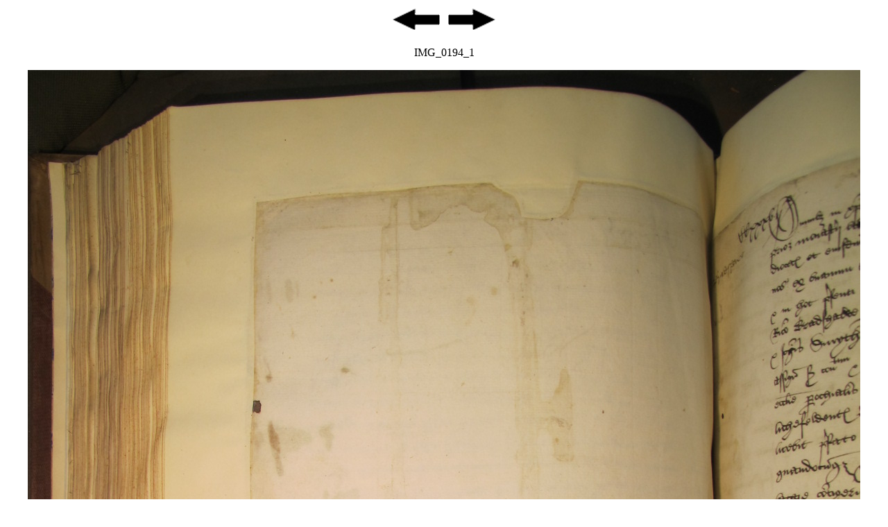

--- FILE ---
content_type: text/html
request_url: http://aalt.law.uh.edu/AALT7/LR1/LR1no154/IMG_0194_1.htm
body_size: 799
content:
<html>
<head>
<meta http-equiv="Content-Type" content="text/html; charset=iso-8859-1">
<title>AALT Page</title>
</head>
<body>
<p align="center"><a href="IMG_0194.htm"><img src="http://aalt.law.uh.edu/images/backward.gif"alt="Backward" width="75" height="39" border="0"></a>
<a href="IMG_0195.htm"><img src="http://aalt.law.uh.edu/images/forward.gif"alt="Forward" width="75" height="39" border="0"></a></p>
<p align="center">IMG_0194_1</p>
<p align="center"><img src="IMG_0194_1.JPG"></p>
<p align="center"><a href="IMG_0194.htm"><img src="http://aalt.law.uh.edu/images/backward.gif"alt="Backward" width="75" height="39" border="0"></a>
<a href="IMG_0195.htm"><img src="http://aalt.law.uh.edu/images/forward.gif"alt="Forward" width="75" height="39" border="0"></a></p>
</body>
</html>
